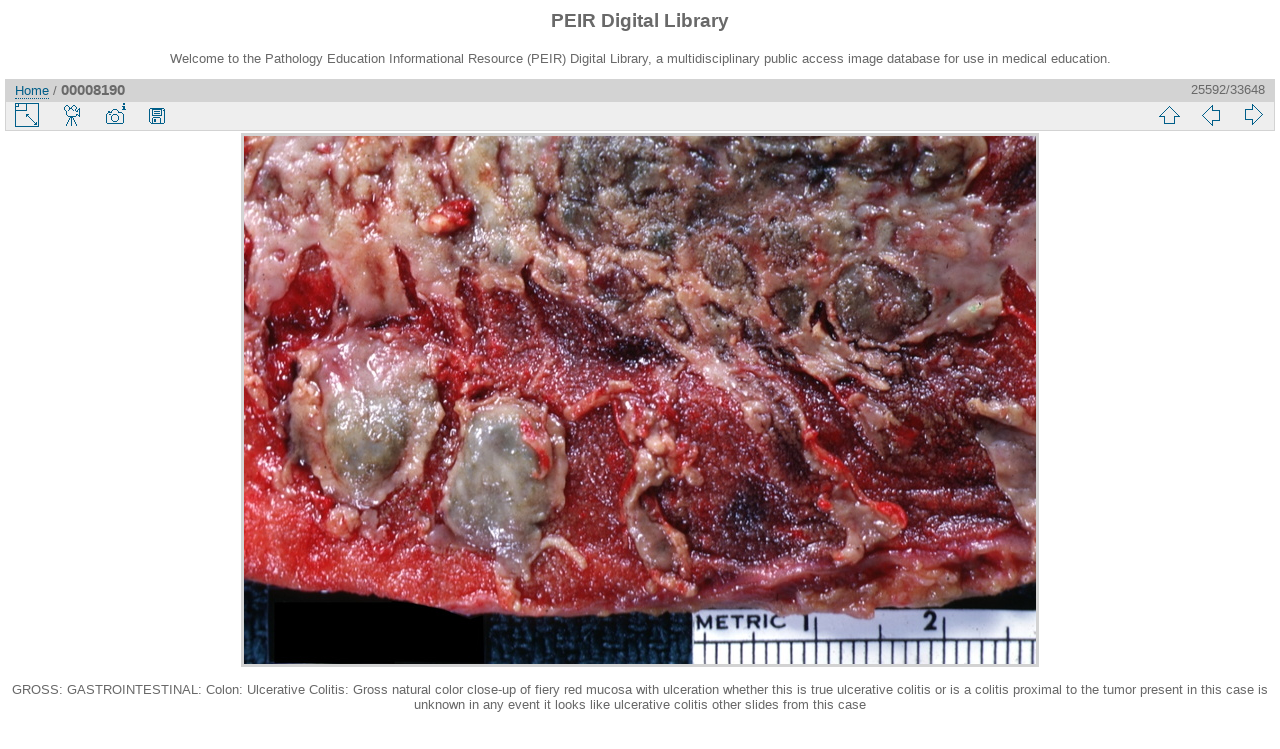

--- FILE ---
content_type: text/html; charset=utf-8
request_url: https://peir.path.uab.edu/library/picture.php?/8064/categories
body_size: 12316
content:
<!DOCTYPE html>
<html lang="en" dir="ltr">
<head>
<meta charset="utf-8">
<meta name="generator" content="Piwigo (aka PWG), see piwigo.org">

 
<meta name="author" content="Peter Anderson">
<meta name="keywords" content="colon, gastrointestinal, gross, ulcerative colitis">
<meta name="description" content="GROSS: GASTROINTESTINAL: Colon: Ulcerative Colitis: Gross natural color close-up of fiery red mucosa with ulceration whether this is true ulcerative colitis or is a colitis proximal to the tumor present in this case is unknown in any event it looks like ulcerative colitis other slides from this case - 00008190.jpg">

<title>00008190 | PEIR Digital Library</title>
<link rel="shortcut icon" type="image/x-icon" href="./local/favicon.ico">

<link rel="start" title="Home" href="/library/" >
<link rel="search" title="Search" href="search.php" >

<link rel="first" title="First" href="picture.php?/33661/categories" ><link rel="prev" title="Previous" href="picture.php?/8063/categories" ><link rel="next" title="Next" href="picture.php?/8065/categories" ><link rel="last" title="Last" href="picture.php?/2/categories" ><link rel="up" title="Thumbnails" href="index.php?/categories/flat/start-25590" >
<link rel="canonical" href="picture.php?/8064">

 
	<!--[if lt IE 7]>
		<link rel="stylesheet" type="text/css" href="themes/default/fix-ie5-ie6.css">
	<![endif]-->
	<!--[if IE 7]>
		<link rel="stylesheet" type="text/css" href="themes/default/fix-ie7.css">
	<![endif]-->
	


<!-- BEGIN get_combined -->
<link rel="stylesheet" type="text/css" href="_data/combined/epguhe.css">


<!-- END get_combined -->

<!--[if lt IE 7]>
<script type="text/javascript" src="themes/default/js/pngfix.js"></script>
<![endif]-->

</head>

<body id="thePicturePage">

<div id="the_page">


<div id="theHeader"><h1>PEIR Digital Library</h1>
<p>Welcome to the Pathology Education Informational Resource (PEIR) Digital Library, a multidisciplinary public access image database for use in medical education.</p></div>


<div id="content">



<div id="imageHeaderBar">
	<div class="browsePath">
		<a href="/library/">Home</a><span class="browsePathSeparator"> / </span><h2>00008190</h2>
	</div>
</div>

<div id="imageToolBar">
<div class="imageNumber">25592/33648</div>
<div class="navigationButtons">

<a href="index.php?/categories/flat/start-25590" title="Thumbnails" class="pwg-state-default pwg-button"> <span class="pwg-icon pwg-icon-arrow-n"></span><span class="pwg-button-text">Thumbnails</span> </a><a href="picture.php?/8063/categories" title="Previous : 00008189" class="pwg-state-default pwg-button"> <span class="pwg-icon pwg-icon-arrow-w"></span><span class="pwg-button-text">Previous</span> </a><a href="picture.php?/8065/categories" title="Next : 00008191" class="pwg-state-default pwg-button pwg-button-icon-right"> <span class="pwg-icon pwg-icon-arrow-e"></span><span class="pwg-button-text">Next</span> </a>
</div>


<div class="actionButtons">

<a id="derivativeSwitchLink" title="Photo sizes" class="pwg-state-default pwg-button" rel="nofollow"> <span class="pwg-icon pwg-icon-sizes"></span><span class="pwg-button-text">Photo sizes</span> </a> <div id="derivativeSwitchBox" class="switchBox"> <div class="switchBoxTitle">Photo sizes</div><span class="switchCheck" id="derivativeChecked2small" style="visibility:hidden">&#x2714; </span> <a href="javascript:changeImgSrc('_data/i/upload/2013/08/01/20130801101031-8d92d1b0-2s.jpg','2small','2small')">XXS - tiny<span class="derivativeSizeDetails"> (240 x 160)</span> </a><br><span class="switchCheck" id="derivativeCheckedxsmall" style="visibility:hidden">&#x2714; </span> <a href="javascript:changeImgSrc('_data/i/upload/2013/08/01/20130801101031-8d92d1b0-xs.jpg','xsmall','xsmall')">XS - extra small<span class="derivativeSizeDetails"> (432 x 288)</span> </a><br><span class="switchCheck" id="derivativeCheckedsmall" style="visibility:hidden">&#x2714; </span> <a href="javascript:changeImgSrc('_data/i/upload/2013/08/01/20130801101031-8d92d1b0-sm.jpg','small','small')">S - small<span class="derivativeSizeDetails"> (576 x 384)</span> </a><br><span class="switchCheck" id="derivativeCheckedmedium">&#x2714; </span> <a href="javascript:changeImgSrc('_data/i/upload/2013/08/01/20130801101031-8d92d1b0-me.jpg','medium','medium')">M - medium<span class="derivativeSizeDetails"> (792 x 528)</span> </a><br><span class="switchCheck" id="derivativeCheckedlarge" style="visibility:hidden">&#x2714; </span> <a href="javascript:changeImgSrc('_data/i/upload/2013/08/01/20130801101031-8d92d1b0-la.jpg','large','large')">L - large<span class="derivativeSizeDetails"> (1008 x 672)</span> </a><br><span class="switchCheck" id="derivativeCheckedOriginal" style="visibility:hidden">&#x2714; </span> <a href="javascript:changeImgSrc('./upload/2013/08/01/20130801101031-8d92d1b0.jpg','xlarge','Original')">Original<span class="derivativeSizeDetails"> (1092 x 728)</span> </a><br></div>
<a href="picture.php?/8064/categories&amp;slideshow=" title="slideshow" class="pwg-state-default pwg-button" rel="nofollow"> <span class="pwg-icon pwg-icon-slideshow"></span><span class="pwg-button-text">slideshow</span> </a><a href="picture.php?/8064/categories&amp;metadata" title="Show file metadata" class="pwg-state-default pwg-button" rel="nofollow"> <span class="pwg-icon pwg-icon-camera-info"></span><span class="pwg-button-text">Show file metadata</span> </a><a id="downloadSwitchLink" href="action.php?id=8064&amp;part=e&amp;download" title="Download this file" class="pwg-state-default pwg-button" rel="nofollow"> <span class="pwg-icon pwg-icon-save"></span><span class="pwg-button-text">download</span> </a></div>
</div>

<div id="theImageAndInfos">
<div id="theImage">

<img src="_data/i/upload/2013/08/01/20130801101031-8d92d1b0-me.jpg" width="792" height="528" alt="00008190.jpg" id="theMainImage" usemap="#mapmedium" title="GROSS: GASTROINTESTINAL: Colon: Ulcerative Colitis: Gross natural color close-up of fiery red mucosa with ulceration whether this is true ulcerative colitis or is a colitis proximal to the tumor present in this case is unknown in any event it looks like ulcerative colitis other slides from this case">

<map name="map2small"><area shape=rect coords="0,0,60,160" href="picture.php?/8063/categories" title="Previous : 00008189" alt="00008189"><area shape=rect coords="60,0,179,40" href="index.php?/categories/flat/start-25590" title="Thumbnails" alt="Thumbnails"><area shape=rect coords="180,0,240,160" href="picture.php?/8065/categories" title="Next : 00008191" alt="00008191"></map><map name="mapxsmall"><area shape=rect coords="0,0,108,288" href="picture.php?/8063/categories" title="Previous : 00008189" alt="00008189"><area shape=rect coords="108,0,322,72" href="index.php?/categories/flat/start-25590" title="Thumbnails" alt="Thumbnails"><area shape=rect coords="324,0,432,288" href="picture.php?/8065/categories" title="Next : 00008191" alt="00008191"></map><map name="mapsmall"><area shape=rect coords="0,0,144,384" href="picture.php?/8063/categories" title="Previous : 00008189" alt="00008189"><area shape=rect coords="144,0,429,96" href="index.php?/categories/flat/start-25590" title="Thumbnails" alt="Thumbnails"><area shape=rect coords="433,0,576,384" href="picture.php?/8065/categories" title="Next : 00008191" alt="00008191"></map><map name="mapmedium"><area shape=rect coords="0,0,198,528" href="picture.php?/8063/categories" title="Previous : 00008189" alt="00008189"><area shape=rect coords="198,0,591,132" href="index.php?/categories/flat/start-25590" title="Thumbnails" alt="Thumbnails"><area shape=rect coords="595,0,792,528" href="picture.php?/8065/categories" title="Next : 00008191" alt="00008191"></map><map name="maplarge"><area shape=rect coords="0,0,252,672" href="picture.php?/8063/categories" title="Previous : 00008189" alt="00008189"><area shape=rect coords="252,0,752,168" href="index.php?/categories/flat/start-25590" title="Thumbnails" alt="Thumbnails"><area shape=rect coords="757,0,1008,672" href="picture.php?/8065/categories" title="Next : 00008191" alt="00008191"></map><map name="mapOriginal"><area shape=rect coords="0,0,273,728" href="picture.php?/8063/categories" title="Previous : 00008189" alt="00008189"><area shape=rect coords="273,0,814,182" href="index.php?/categories/flat/start-25590" title="Thumbnails" alt="Thumbnails"><area shape=rect coords="821,0,1092,728" href="picture.php?/8065/categories" title="Next : 00008191" alt="00008191"></map>

<p class="imageComment">GROSS: GASTROINTESTINAL: Colon: Ulcerative Colitis: Gross natural color close-up of fiery red mucosa with ulceration whether this is true ulcerative colitis or is a colitis proximal to the tumor present in this case is unknown in any event it looks like ulcerative colitis other slides from this case</p>

</div><div id="infoSwitcher"></div><div id="imageInfos">
	<div class="navThumbs">
			<a class="navThumb" id="linkPrev" href="picture.php?/8063/categories" title="Previous : 00008189" rel="prev">
				<span class="thumbHover prevThumbHover"></span>
				<img src="_data/i/upload/2013/08/01/20130801101031-04924cdf-sq.jpg" alt="00008189">
			</a>
			<a class="navThumb" id="linkNext" href="picture.php?/8065/categories" title="Next : 00008191" rel="next">
				<span class="thumbHover nextThumbHover"></span>
				<img src="_data/i/upload/2013/08/01/20130801101031-465552f4-sq.jpg" alt="00008191">
			</a>
	</div>

<dl id="standard" class="imageInfoTable">
<div id="Author" class="imageInfo"> <dt>Author</dt> <dd>Peter Anderson</dd> </div><div id="datepost" class="imageInfo"> <dt>Posted on</dt> <dd><a href="index.php?/posted-monthly-list-2013-08-01" rel="nofollow">Thursday 1 August 2013</a></dd> </div><div id="Tags" class="imageInfo"> <dt>Tags</dt> <dd><a href="index.php?/tags/66-colon">colon</a>, <a href="index.php?/tags/3-gastrointestinal">gastrointestinal</a>, <a href="index.php?/tags/4-gross">gross</a>, <a href="index.php?/tags/174-ulcerative_colitis">ulcerative colitis</a></dd> </div><div id="Categories" class="imageInfo"> <dt>Albums</dt> <dd> <ul><li><a href="index.php?/category/2">PEIR Pathology</a> / <a href="index.php?/category/12">Gastrointestinal</a> / <a href="index.php?/category/55">Gross</a></li></ul> </dd> </div><div id="Visits" class="imageInfo"> <dt>Visits</dt> <dd>6544</dd> </div>

</dl>

</div>
</div>

<div id="comments" class="noCommentContent"><div id="commentsSwitcher"></div>
	<h3>0 comments</h3>

	<div id="pictureComments">
		<div style="clear:both"></div>
	</div>

</div>


</div>
<div id="copyright">


  Powered by	<a href="https://piwigo.org" class="Piwigo">Piwigo</a>
  
</div>

</div>

<!-- BEGIN get_combined -->
<script type="text/javascript" src="themes/default/js/jquery.min.js?v2.9.4"></script>
<script type="text/javascript">//<![CDATA[

document.onkeydown = function(e){e=e||window.event;if (e.altKey) return true;var target=e.target||e.srcElement;if (target && target.type) return true;var keyCode=e.keyCode||e.which, docElem=document.documentElement, url;switch(keyCode){case 63235: case 39: if (e.ctrlKey || docElem.scrollLeft==docElem.scrollWidth-docElem.clientWidth)url="picture.php?/8065/categories"; break;case 63234: case 37: if (e.ctrlKey || docElem.scrollLeft==0)url="picture.php?/8063/categories"; break;case 36: if (e.ctrlKey)url="picture.php?/33661/categories"; break;case 35: if (e.ctrlKey)url="picture.php?/2/categories"; break;case 38: if (e.ctrlKey)url="index.php?/categories/flat/start-25590"; break;}if (url) {window.location=url.replace("&amp;","&"); return false;}return true;}
function changeImgSrc(url,typeSave,typeMap)
{
	var theImg = document.getElementById("theMainImage");
	if (theImg)
	{
		theImg.removeAttribute("width");theImg.removeAttribute("height");
		theImg.src = url;
		theImg.useMap = "#map"+typeMap;
	}
	jQuery('#derivativeSwitchBox .switchCheck').css('visibility','hidden');
	jQuery('#derivativeChecked'+typeMap).css('visibility','visible');
	document.cookie = 'picture_deriv='+typeSave+';path=/library/';
}
(window.SwitchBox=window.SwitchBox||[]).push("#derivativeSwitchLink", "#derivativeSwitchBox");
//]]></script>
<script type="text/javascript">
(function() {
var s,after = document.getElementsByTagName('script')[document.getElementsByTagName('script').length-1];
s=document.createElement('script'); s.type='text/javascript'; s.async=true; s.src='themes/default/js/switchbox.js?v2.9.4';
after = after.parentNode.insertBefore(s, after);
})();
</script>
<!-- END get_combined -->

</body>
</html>